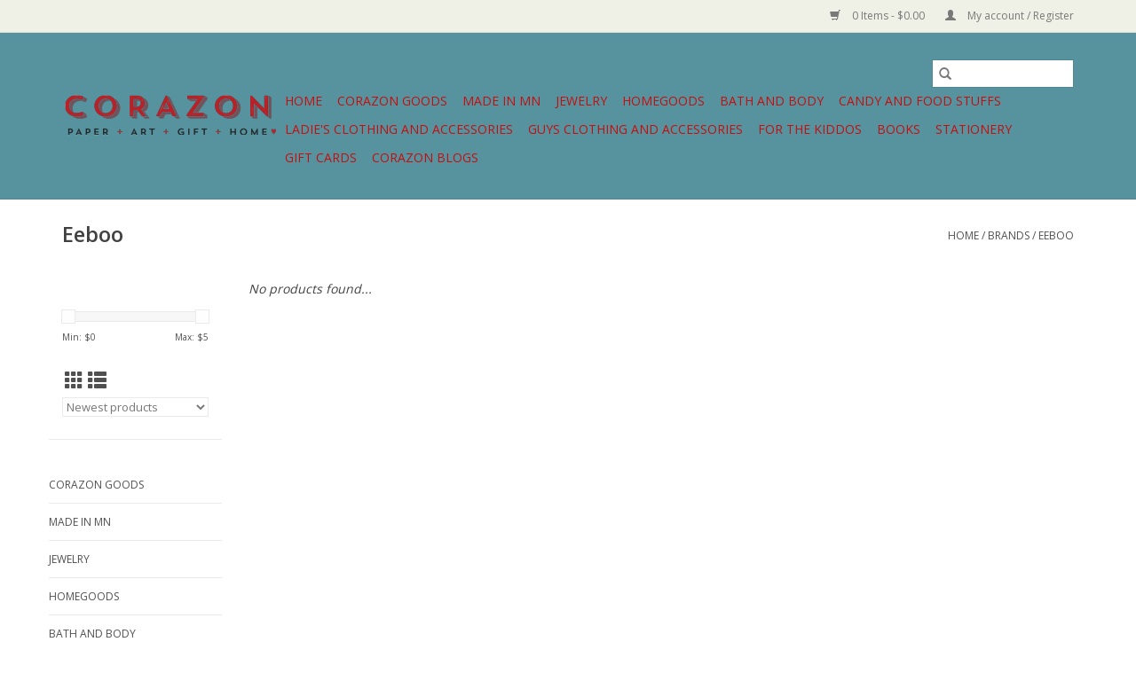

--- FILE ---
content_type: text/html;charset=utf-8
request_url: https://shop.corazononline.com/brands/eeboo/
body_size: 6744
content:
<!DOCTYPE html>
<html lang="us">
  <head>
    <meta charset="utf-8"/>
<!-- [START] 'blocks/head.rain' -->
<!--

  (c) 2008-2026 Lightspeed Netherlands B.V.
  http://www.lightspeedhq.com
  Generated: 14-01-2026 @ 04:20:40

-->
<link rel="canonical" href="https://shop.corazononline.com/brands/eeboo/"/>
<link rel="alternate" href="https://shop.corazononline.com/index.rss" type="application/rss+xml" title="New products"/>
<meta name="robots" content="noodp,noydir"/>
<meta name="google-site-verification" content="3PWXAYdCKAzN5ODdN37ZI16fPxWCV8kyKyDYP1NkOSQ"/>
<meta property="og:url" content="https://shop.corazononline.com/brands/eeboo/?source=facebook"/>
<meta property="og:site_name" content="CorAzoN"/>
<meta property="og:title" content="Eeboo"/>
<meta property="og:description" content="In an era of sexy, a little heart in the Twin Cities"/>
<!--[if lt IE 9]>
<script src="https://cdn.shoplightspeed.com/assets/html5shiv.js?2025-02-20"></script>
<![endif]-->
<!-- [END] 'blocks/head.rain' -->
    <title>Eeboo - CorAzoN</title>
    <meta name="description" content="In an era of sexy, a little heart in the Twin Cities" />
    <meta name="keywords" content="Eeboo, corazon, giftshop, minneapolis, local" />
    <meta http-equiv="X-UA-Compatible" content="IE=edge,chrome=1">
    <meta name="viewport" content="width=device-width, initial-scale=1.0">
    <meta name="apple-mobile-web-app-capable" content="yes">
    <meta name="apple-mobile-web-app-status-bar-style" content="black">

    <link rel="shortcut icon" href="https://cdn.shoplightspeed.com/shops/632693/themes/3581/assets/favicon.ico?20250423191101" type="image/x-icon" />
    <link href='//fonts.googleapis.com/css?family=Open%20Sans:400,300,600' rel='stylesheet' type='text/css'>
    <link href='//fonts.googleapis.com/css?family=Open%20Sans:400,300,600' rel='stylesheet' type='text/css'>
    <link rel="shortcut icon" href="https://cdn.shoplightspeed.com/shops/632693/themes/3581/assets/favicon.ico?20250423191101" type="image/x-icon" />
    <link rel="stylesheet" href="https://cdn.shoplightspeed.com/shops/632693/themes/3581/assets/bootstrap-min.css?2025042319331720200921071828" />
    <link rel="stylesheet" href="https://cdn.shoplightspeed.com/shops/632693/themes/3581/assets/style.css?2025042319331720200921071828" />
    <link rel="stylesheet" href="https://cdn.shoplightspeed.com/shops/632693/themes/3581/assets/settings.css?2025042319331720200921071828" />
    <link rel="stylesheet" href="https://cdn.shoplightspeed.com/assets/gui-2-0.css?2025-02-20" />
    <link rel="stylesheet" href="https://cdn.shoplightspeed.com/assets/gui-responsive-2-0.css?2025-02-20" />
    <link rel="stylesheet" href="https://cdn.shoplightspeed.com/shops/632693/themes/3581/assets/custom.css?2025042319331720200921071828" />
    
    <script src="https://cdn.shoplightspeed.com/assets/jquery-1-9-1.js?2025-02-20"></script>
    <script src="https://cdn.shoplightspeed.com/assets/jquery-ui-1-10-1.js?2025-02-20"></script>

    <script type="text/javascript" src="https://cdn.shoplightspeed.com/shops/632693/themes/3581/assets/global.js?2025042319331720200921071828"></script>
		<script type="text/javascript" src="https://cdn.shoplightspeed.com/shops/632693/themes/3581/assets/bootstrap-min.js?2025042319331720200921071828"></script>
    <script type="text/javascript" src="https://cdn.shoplightspeed.com/shops/632693/themes/3581/assets/jcarousel.js?2025042319331720200921071828"></script>
    <script type="text/javascript" src="https://cdn.shoplightspeed.com/assets/gui.js?2025-02-20"></script>
    <script type="text/javascript" src="https://cdn.shoplightspeed.com/assets/gui-responsive-2-0.js?2025-02-20"></script>

    <script type="text/javascript" src="https://cdn.shoplightspeed.com/shops/632693/themes/3581/assets/share42.js?2025042319331720200921071828"></script>

    <!--[if lt IE 9]>
    <link rel="stylesheet" href="https://cdn.shoplightspeed.com/shops/632693/themes/3581/assets/style-ie.css?2025042319331720200921071828" />
    <![endif]-->
    <link rel="stylesheet" media="print" href="https://cdn.shoplightspeed.com/shops/632693/themes/3581/assets/print-min.css?2025042319331720200921071828" />
  </head>
  <body>
    <header>
  <div class="topnav">
    <div class="container">
      
      <div class="right">
        <span role="region" aria-label="Cart">
          <a href="https://shop.corazononline.com/cart/" title="Cart" class="cart">
            <span class="glyphicon glyphicon-shopping-cart"></span>
            0 Items - $0.00
          </a>
        </span>
        <span>
          <a href="https://shop.corazononline.com/account/" title="My account" class="my-account">
            <span class="glyphicon glyphicon-user"></span>
                        	My account / Register
                      </a>
        </span>
      </div>
    </div>
  </div>

  <div class="navigation container">
    <div class="align">
      <div class="burger">
        <button type="button" aria-label="Open menu">
          <img src="https://cdn.shoplightspeed.com/shops/632693/themes/3581/assets/hamburger.png?20250423191101" width="32" height="32" alt="Menu">
        </button>
      </div>

              <div class="vertical logo">
          <a href="https://shop.corazononline.com/" title="CorAzoN">
            <img src="https://cdn.shoplightspeed.com/shops/632693/themes/3581/assets/logo.png?20250423191101" alt="CorAzoN" />
          </a>
        </div>
      
      <nav class="nonbounce desktop vertical">
        <form action="https://shop.corazononline.com/search/" method="get" id="formSearch" role="search">
          <input type="text" name="q" autocomplete="off" value="" aria-label="Search" />
          <button type="submit" class="search-btn" title="Search">
            <span class="glyphicon glyphicon-search"></span>
          </button>
        </form>
        <ul region="navigation" aria-label=Navigation menu>
          <li class="item home ">
            <a class="itemLink" href="https://shop.corazononline.com/">Home</a>
          </li>
          
                    	<li class="item">
              <a class="itemLink" href="https://shop.corazononline.com/corazon-goods/" title="Corazon Goods">
                Corazon Goods
              </a>
                          </li>
                    	<li class="item sub">
              <a class="itemLink" href="https://shop.corazononline.com/made-in-mn/" title="Made in MN">
                Made in MN
              </a>
                            	<span class="glyphicon glyphicon-play"></span>
                <ul class="subnav">
                                      <li class="subitem">
                      <a class="subitemLink" href="https://shop.corazononline.com/made-in-mn/birdhouse/" title="Birdhouse">Birdhouse</a>
                                          </li>
                	                    <li class="subitem">
                      <a class="subitemLink" href="https://shop.corazononline.com/made-in-mn/hat/" title="Hat">Hat</a>
                                          </li>
                	                    <li class="subitem">
                      <a class="subitemLink" href="https://shop.corazononline.com/made-in-mn/gift/" title="Gift">Gift</a>
                                          </li>
                	                    <li class="subitem">
                      <a class="subitemLink" href="https://shop.corazononline.com/made-in-mn/books/" title="Books">Books</a>
                                          </li>
                	                    <li class="subitem">
                      <a class="subitemLink" href="https://shop.corazononline.com/made-in-mn/local-larder-snacks-and-candy/" title="Local Larder, Snacks, and Candy">Local Larder, Snacks, and Candy</a>
                                          </li>
                	                    <li class="subitem">
                      <a class="subitemLink" href="https://shop.corazononline.com/made-in-mn/close-to-home-bath-and-body-products/" title="Close to Home Bath and Body Products">Close to Home Bath and Body Products</a>
                                          </li>
                	                    <li class="subitem">
                      <a class="subitemLink" href="https://shop.corazononline.com/made-in-mn/tees-and-hoodies/" title="Tees and Hoodies">Tees and Hoodies</a>
                                          </li>
                	                    <li class="subitem">
                      <a class="subitemLink" href="https://shop.corazononline.com/made-in-mn/drinkware/" title="Drinkware">Drinkware</a>
                                          </li>
                	              	</ul>
                          </li>
                    	<li class="item sub">
              <a class="itemLink" href="https://shop.corazononline.com/jewelry-1961121/" title="Jewelry">
                Jewelry
              </a>
                            	<span class="glyphicon glyphicon-play"></span>
                <ul class="subnav">
                                      <li class="subitem">
                      <a class="subitemLink" href="https://shop.corazononline.com/jewelry/earrings-2074022/" title="Earrings">Earrings</a>
                                          </li>
                	                    <li class="subitem">
                      <a class="subitemLink" href="https://shop.corazononline.com/jewelry/necklace-2074023/" title="Necklace">Necklace</a>
                                          </li>
                	                    <li class="subitem">
                      <a class="subitemLink" href="https://shop.corazononline.com/jewelry/bracelet-2074024/" title="Bracelet">Bracelet</a>
                                          </li>
                	              	</ul>
                          </li>
                    	<li class="item sub">
              <a class="itemLink" href="https://shop.corazononline.com/homegoods/" title="Homegoods">
                Homegoods
              </a>
                            	<span class="glyphicon glyphicon-play"></span>
                <ul class="subnav">
                                      <li class="subitem">
                      <a class="subitemLink" href="https://shop.corazononline.com/homegoods/games-and-puzzles/" title="Games and Puzzles">Games and Puzzles</a>
                                          </li>
                	                    <li class="subitem">
                      <a class="subitemLink" href="https://shop.corazononline.com/homegoods/candles/" title="Candles">Candles</a>
                                          </li>
                	                    <li class="subitem">
                      <a class="subitemLink" href="https://shop.corazononline.com/homegoods/incense/" title="Incense">Incense</a>
                                          </li>
                	                    <li class="subitem">
                      <a class="subitemLink" href="https://shop.corazononline.com/homegoods/kitchen/" title="Kitchen">Kitchen</a>
                                          </li>
                	                    <li class="subitem">
                      <a class="subitemLink" href="https://shop.corazononline.com/homegoods/mug/" title="Mug">Mug</a>
                                          </li>
                	                    <li class="subitem">
                      <a class="subitemLink" href="https://shop.corazononline.com/homegoods/drinkware/" title="Drinkware">Drinkware</a>
                                          </li>
                	                    <li class="subitem">
                      <a class="subitemLink" href="https://shop.corazononline.com/homegoods/decor/" title="Decor">Decor</a>
                                          </li>
                	                    <li class="subitem">
                      <a class="subitemLink" href="https://shop.corazononline.com/homegoods/tablecloths-and-napkins/" title="Tablecloths and Napkins">Tablecloths and Napkins</a>
                                          </li>
                	              	</ul>
                          </li>
                    	<li class="item sub">
              <a class="itemLink" href="https://shop.corazononline.com/bath-and-body-2061615/" title="Bath and Body">
                Bath and Body
              </a>
                            	<span class="glyphicon glyphicon-play"></span>
                <ul class="subnav">
                                      <li class="subitem">
                      <a class="subitemLink" href="https://shop.corazononline.com/bath-and-body/lotion-and-body-oil/" title="Lotion and Body Oil">Lotion and Body Oil</a>
                                          </li>
                	                    <li class="subitem">
                      <a class="subitemLink" href="https://shop.corazononline.com/bath-and-body/soap-and-bodywash/" title="Soap and Bodywash">Soap and Bodywash</a>
                                          </li>
                	                    <li class="subitem">
                      <a class="subitemLink" href="https://shop.corazononline.com/bath-and-body/candles/" title="Candles">Candles</a>
                                          </li>
                	                    <li class="subitem">
                      <a class="subitemLink" href="https://shop.corazononline.com/bath-and-body/bath-salt-and-bath-bomb/" title="Bath Salt and  Bath Bomb">Bath Salt and  Bath Bomb</a>
                                          </li>
                	                    <li class="subitem">
                      <a class="subitemLink" href="https://shop.corazononline.com/bath-and-body/incense-2468705/" title="Incense">Incense</a>
                                          </li>
                	                    <li class="subitem">
                      <a class="subitemLink" href="https://shop.corazononline.com/bath-and-body/room-spray/" title="Room Spray">Room Spray</a>
                                          </li>
                	                    <li class="subitem">
                      <a class="subitemLink" href="https://shop.corazononline.com/bath-and-body/lip-balm-3460771/" title="Lip Balm">Lip Balm</a>
                                          </li>
                	              	</ul>
                          </li>
                    	<li class="item sub">
              <a class="itemLink" href="https://shop.corazononline.com/candy-and-food-stuffs/" title="Candy and Food Stuffs">
                Candy and Food Stuffs
              </a>
                            	<span class="glyphicon glyphicon-play"></span>
                <ul class="subnav">
                                      <li class="subitem">
                      <a class="subitemLink" href="https://shop.corazononline.com/candy-and-food-stuffs/food-stuffs/" title="Food Stuffs">Food Stuffs</a>
                                              <ul class="subnav">
                                                      <li class="subitem">
                              <a class="subitemLink" href="https://shop.corazononline.com/candy-and-food-stuffs/food-stuffs/tea-and-cocoa/" title="Tea and Cocoa">Tea and Cocoa</a>
                            </li>
                                                      <li class="subitem">
                              <a class="subitemLink" href="https://shop.corazononline.com/candy-and-food-stuffs/food-stuffs/sauces-and-marinades/" title="Sauces and Marinades">Sauces and Marinades</a>
                            </li>
                                                      <li class="subitem">
                              <a class="subitemLink" href="https://shop.corazononline.com/candy-and-food-stuffs/food-stuffs/honey-syrups-spreads-and-jams/" title="Honey, Syrups, Spreads, and Jams">Honey, Syrups, Spreads, and Jams</a>
                            </li>
                                                      <li class="subitem">
                              <a class="subitemLink" href="https://shop.corazononline.com/candy-and-food-stuffs/food-stuffs/baking-and-cooking-kits/" title="Baking and Cooking Kits">Baking and Cooking Kits</a>
                            </li>
                                                      <li class="subitem">
                              <a class="subitemLink" href="https://shop.corazononline.com/candy-and-food-stuffs/food-stuffs/oils-and-vinegars/" title="Oils and Vinegars">Oils and Vinegars</a>
                            </li>
                                                      <li class="subitem">
                              <a class="subitemLink" href="https://shop.corazononline.com/candy-and-food-stuffs/food-stuffs/popcorn/" title="Popcorn">Popcorn</a>
                            </li>
                                                      <li class="subitem">
                              <a class="subitemLink" href="https://shop.corazononline.com/candy-and-food-stuffs/food-stuffs/drink-mixes-and-bar-supplies/" title="Drink Mixes and Bar Supplies">Drink Mixes and Bar Supplies</a>
                            </li>
                                                      <li class="subitem">
                              <a class="subitemLink" href="https://shop.corazononline.com/candy-and-food-stuffs/food-stuffs/salts-spices-and-flavorings/" title="Salts Spices and Flavorings">Salts Spices and Flavorings</a>
                            </li>
                                                      <li class="subitem">
                              <a class="subitemLink" href="https://shop.corazononline.com/candy-and-food-stuffs/food-stuffs/tinned-fish/" title="Tinned Fish">Tinned Fish</a>
                            </li>
                                                  </ul>
                                          </li>
                	                    <li class="subitem">
                      <a class="subitemLink" href="https://shop.corazononline.com/candy-and-food-stuffs/candy/" title="Candy">Candy</a>
                                          </li>
                	              	</ul>
                          </li>
                    	<li class="item">
              <a class="itemLink" href="https://shop.corazononline.com/ladies-clothing-and-accessories/" title="Ladie&#039;s Clothing and Accessories">
                Ladie&#039;s Clothing and Accessories
              </a>
                          </li>
                    	<li class="item">
              <a class="itemLink" href="https://shop.corazononline.com/guys-clothing-and-accessories/" title="Guys Clothing and Accessories">
                Guys Clothing and Accessories
              </a>
                          </li>
                    	<li class="item sub">
              <a class="itemLink" href="https://shop.corazononline.com/for-the-kiddos/" title="For the Kiddos">
                For the Kiddos
              </a>
                            	<span class="glyphicon glyphicon-play"></span>
                <ul class="subnav">
                                      <li class="subitem">
                      <a class="subitemLink" href="https://shop.corazononline.com/for-the-kiddos/jelly-cat-plush-toys/" title="Jelly Cat Plush Toys">Jelly Cat Plush Toys</a>
                                          </li>
                	                    <li class="subitem">
                      <a class="subitemLink" href="https://shop.corazononline.com/for-the-kiddos/crafts-and-games/" title="Crafts and Games">Crafts and Games</a>
                                          </li>
                	                    <li class="subitem">
                      <a class="subitemLink" href="https://shop.corazononline.com/for-the-kiddos/toys/" title="Toys">Toys</a>
                                          </li>
                	                    <li class="subitem">
                      <a class="subitemLink" href="https://shop.corazononline.com/for-the-kiddos/books/" title="Books">Books</a>
                                          </li>
                	              	</ul>
                          </li>
                    	<li class="item sub">
              <a class="itemLink" href="https://shop.corazononline.com/books/" title="Books">
                Books
              </a>
                            	<span class="glyphicon glyphicon-play"></span>
                <ul class="subnav">
                                      <li class="subitem">
                      <a class="subitemLink" href="https://shop.corazononline.com/books/healing-mysticism-yoga-and-witchcraft/" title="Healing, Mysticism, Yoga, and Witchcraft">Healing, Mysticism, Yoga, and Witchcraft</a>
                                          </li>
                	                    <li class="subitem">
                      <a class="subitemLink" href="https://shop.corazononline.com/books/cookbooks/" title="Cookbooks">Cookbooks</a>
                                          </li>
                	                    <li class="subitem">
                      <a class="subitemLink" href="https://shop.corazononline.com/books/bar-books/" title="Bar Books">Bar Books</a>
                                          </li>
                	                    <li class="subitem">
                      <a class="subitemLink" href="https://shop.corazononline.com/books/novel/" title="Novel">Novel</a>
                                          </li>
                	                    <li class="subitem">
                      <a class="subitemLink" href="https://shop.corazononline.com/books/nature-science-and-information/" title="Nature, Science, and Information">Nature, Science, and Information</a>
                                          </li>
                	                    <li class="subitem">
                      <a class="subitemLink" href="https://shop.corazononline.com/books/pet/" title="Pet">Pet</a>
                                          </li>
                	                    <li class="subitem">
                      <a class="subitemLink" href="https://shop.corazononline.com/books/coloring-book/" title="Coloring Book">Coloring Book</a>
                                          </li>
                	                    <li class="subitem">
                      <a class="subitemLink" href="https://shop.corazononline.com/books/poetry/" title="Poetry">Poetry</a>
                                          </li>
                	                    <li class="subitem">
                      <a class="subitemLink" href="https://shop.corazononline.com/books/humor/" title="Humor">Humor</a>
                                          </li>
                	                    <li class="subitem">
                      <a class="subitemLink" href="https://shop.corazononline.com/books/arts-crafts-and-design/" title="Arts,  Crafts and Design">Arts,  Crafts and Design</a>
                                          </li>
                	                    <li class="subitem">
                      <a class="subitemLink" href="https://shop.corazononline.com/books/game-book/" title="Game Book">Game Book</a>
                                          </li>
                	                    <li class="subitem">
                      <a class="subitemLink" href="https://shop.corazononline.com/books/biography-and-memoir/" title="Biography and Memoir">Biography and Memoir</a>
                                          </li>
                	              	</ul>
                          </li>
                    	<li class="item sub">
              <a class="itemLink" href="https://shop.corazononline.com/stationery-2098807/" title="Stationery">
                Stationery
              </a>
                            	<span class="glyphicon glyphicon-play"></span>
                <ul class="subnav">
                                      <li class="subitem">
                      <a class="subitemLink" href="https://shop.corazononline.com/stationery/journals-and-notebooks/" title="Journals and Notebooks">Journals and Notebooks</a>
                                          </li>
                	                    <li class="subitem">
                      <a class="subitemLink" href="https://shop.corazononline.com/stationery/writing-utensils/" title="Writing Utensils">Writing Utensils</a>
                                          </li>
                	                    <li class="subitem">
                      <a class="subitemLink" href="https://shop.corazononline.com/stationery/prints-and-posters/" title="Prints and Posters">Prints and Posters</a>
                                          </li>
                	                    <li class="subitem">
                      <a class="subitemLink" href="https://shop.corazononline.com/stationery/sketchbook-and-coloring-book/" title="Sketchbook and Coloring Book">Sketchbook and Coloring Book</a>
                                          </li>
                	                    <li class="subitem">
                      <a class="subitemLink" href="https://shop.corazononline.com/stationery/art-set/" title="Art Set">Art Set</a>
                                          </li>
                	              	</ul>
                          </li>
          
                    <li class="item">
            <a class="itemLink" href="https://shop.corazononline.com/giftcard/" title="Gift cards">Gift cards</a>
          </li>
          
                                    <li class="item sub">
                <a class="itemLink" href="https://shop.corazononline.com/blogs/corazon-blogs/" title="CorAzoN Blogs">CorAzoN Blogs</a>
                <ul class="subnav">
                                    	<li class="subitem">
                      <a class="subitemLink" href="https://shop.corazononline.com/blogs/corazon-blogs/how-to-charcuterie/" title="How to Charcuterie"  aria-label="Article How to Charcuterie">How to Charcuterie</a>
                  	</li>
                                  </ul>
              </li>
                      
          
                  </ul>

        <span class="glyphicon glyphicon-remove"></span>
      </nav>
    </div>
  </div>
</header>

    <div class="wrapper">
      <div class="container content" role="main">
                <div class="page-title row">
  <div class="col-sm-6 col-md-6">
    <h1>Eeboo</h1>
  </div>
  <div class="col-sm-6 col-md-6 breadcrumbs text-right" role="nav" aria-label="Breadcrumbs">
  <a href="https://shop.corazononline.com/" title="Home">Home</a>

      / <a href="https://shop.corazononline.com/brands/" >Brands</a>
      / <a href="https://shop.corazononline.com/brands/eeboo/" aria-current="true">Eeboo</a>
  </div>

  </div>
<div class="products row">
  <div class="col-md-2 sidebar" role="complementary">
    <div class="row sort">
      <form action="https://shop.corazononline.com/brands/eeboo/" method="get" id="filter_form" class="col-xs-12 col-sm-12">
        <input type="hidden" name="mode" value="grid" id="filter_form_mode" />
        <input type="hidden" name="limit" value="24" id="filter_form_limit" />
        <input type="hidden" name="sort" value="newest" id="filter_form_sort" />
        <input type="hidden" name="max" value="5" id="filter_form_max" />
        <input type="hidden" name="min" value="0" id="filter_form_min" />

        <div class="price-filter" aria-hidden="true">
          <div class="sidebar-filter-slider">
            <div id="collection-filter-price"></div>
          </div>
          <div class="price-filter-range clear">
            <div class="min">Min: $<span>0</span></div>
            <div class="max">Max: $<span>5</span></div>
          </div>
        </div>

        <div class="modes hidden-xs hidden-sm">
          <a href="?mode=grid" aria-label="Grid view"><i class="glyphicon glyphicon-th" role="presentation"></i></a>
          <a href="?mode=list" aria-label="List view"><i class="glyphicon glyphicon-th-list" role="presentation"></i></a>
        </div>

        <select name="sort" onchange="$('#formSortModeLimit').submit();" aria-label="Sort by">
                    	<option value="popular">Most viewed</option>
                    	<option value="newest" selected="selected">Newest products</option>
                    	<option value="lowest">Lowest price</option>
                    	<option value="highest">Highest price</option>
                    	<option value="asc">Name ascending</option>
                    	<option value="desc">Name descending</option>
                  </select>

        
              </form>
  	</div>

    			<div class="row" role="navigation" aria-label="Categories">
				<ul>
  				    				<li class="item">
              <span class="arrow"></span>
              <a href="https://shop.corazononline.com/corazon-goods/" class="itemLink"  title="Corazon Goods">
                Corazon Goods               </a>

                  				</li>
  				    				<li class="item">
              <span class="arrow"></span>
              <a href="https://shop.corazononline.com/made-in-mn/" class="itemLink"  title="Made in MN">
                Made in MN               </a>

                  				</li>
  				    				<li class="item">
              <span class="arrow"></span>
              <a href="https://shop.corazononline.com/jewelry-1961121/" class="itemLink"  title="Jewelry">
                Jewelry               </a>

                  				</li>
  				    				<li class="item">
              <span class="arrow"></span>
              <a href="https://shop.corazononline.com/homegoods/" class="itemLink"  title="Homegoods">
                Homegoods               </a>

                  				</li>
  				    				<li class="item">
              <span class="arrow"></span>
              <a href="https://shop.corazononline.com/bath-and-body-2061615/" class="itemLink"  title="Bath and Body">
                Bath and Body               </a>

                  				</li>
  				    				<li class="item">
              <span class="arrow"></span>
              <a href="https://shop.corazononline.com/candy-and-food-stuffs/" class="itemLink"  title="Candy and Food Stuffs">
                Candy and Food Stuffs               </a>

                  				</li>
  				    				<li class="item">
              <span class="arrow"></span>
              <a href="https://shop.corazononline.com/ladies-clothing-and-accessories/" class="itemLink"  title="Ladie&#039;s Clothing and Accessories">
                Ladie&#039;s Clothing and Accessories               </a>

                  				</li>
  				    				<li class="item">
              <span class="arrow"></span>
              <a href="https://shop.corazononline.com/guys-clothing-and-accessories/" class="itemLink"  title="Guys Clothing and Accessories">
                Guys Clothing and Accessories               </a>

                  				</li>
  				    				<li class="item">
              <span class="arrow"></span>
              <a href="https://shop.corazononline.com/for-the-kiddos/" class="itemLink"  title="For the Kiddos">
                For the Kiddos               </a>

                  				</li>
  				    				<li class="item">
              <span class="arrow"></span>
              <a href="https://shop.corazononline.com/books/" class="itemLink"  title="Books">
                Books               </a>

                  				</li>
  				    				<li class="item">
              <span class="arrow"></span>
              <a href="https://shop.corazononline.com/stationery-2098807/" class="itemLink"  title="Stationery">
                Stationery               </a>

                  				</li>
  				  			</ul>
      </div>
		  </div>

  <div class="col-sm-12 col-md-10" role="region" aria-label="Product Listing">
            	<div class="no-products-found">No products found...</div>
      </div>
</div>


<script type="text/javascript">
  $(function(){
    $('#filter_form input, #filter_form select').change(function(){
      $(this).closest('form').submit();
    });

    $("#collection-filter-price").slider({
      range: true,
      min: 0,
      max: 5,
      values: [0, 5],
      step: 1,
      slide: function(event, ui) {
    		$('.sidebar-filter-range .min span').html(ui.values[0]);
    		$('.sidebar-filter-range .max span').html(ui.values[1]);

    		$('#filter_form_min').val(ui.values[0]);
    		$('#filter_form_max').val(ui.values[1]);
  		},
    	stop: function(event, ui) {
    		$('#filter_form').submit();
  		}
    });
  });
</script>
      </div>

      <footer>
  <hr class="full-width" />
  <div class="container">
    <div class="social row">
              <form id="formNewsletter" action="https://shop.corazononline.com/account/newsletter/" method="post" class="newsletter col-xs-12 col-sm-7 col-md-7">
          <label class="title" for="formNewsletterEmail">Sign up for our newsletter:</label>
          <input type="hidden" name="key" value="81d9d2cedcb577691780fc80acd39849" />
          <input type="text" name="email" id="formNewsletterEmail" value="" placeholder="E-mail"/>
          <button
            type="submit"
            class="btn glyphicon glyphicon-send"
            title="Subscribe"
          >
            <span>Subscribe</span>
          </button>
        </form>
      
            	<div class="social-media col-xs-12 col-md-12  col-sm-5 col-md-5 text-right">
        	<div class="inline-block relative">
          	<a href="https://www.facebook.com/CorAzoNShops/" class="social-icon facebook" target="_blank" aria-label="Facebook CorAzoN"></a>          	          	          	          	          	          	<a href="https://www.instagram.com/corazoncollections/" class="social-icon instagram" target="_blank" aria-label="Instagram CorAzoN"></a>
          	        	</div>
      	</div>
          </div>

    <hr class="full-width" />

    <div class="links row">
      <div class="col-xs-12 col-sm-3 col-md-3" role="article" aria-label="Customer service links">
        <label class="footercollapse" for="_1">
          <strong>Customer service</strong>
          <span class="glyphicon glyphicon-chevron-down hidden-sm hidden-md hidden-lg"></span>
        </label>
        <input class="footercollapse_input hidden-md hidden-lg hidden-sm" id="_1" type="checkbox">
        <div class="list">
          <ul class="no-underline no-list-style">
                          <li>
                <a href="https://shop.corazononline.com/service/about/" title="About us" >
                  About us
                </a>
              </li>
                          <li>
                <a href="https://shop.corazononline.com/service/payment-methods/" title="Payment methods" >
                  Payment methods
                </a>
              </li>
                          <li>
                <a href="https://shop.corazononline.com/service/shipping-returns/" title="Shipping &amp; returns" >
                  Shipping &amp; returns
                </a>
              </li>
                          <li>
                <a href="https://shop.corazononline.com/service/" title="Customer support" >
                  Customer support
                </a>
              </li>
                      </ul>
        </div>
      </div>

      <div class="col-xs-12 col-sm-3 col-md-3" role="article" aria-label="Products links">
    		<label class="footercollapse" for="_2">
        	<strong>Products</strong>
          <span class="glyphicon glyphicon-chevron-down hidden-sm hidden-md hidden-lg"></span>
        </label>
        <input class="footercollapse_input hidden-md hidden-lg hidden-sm" id="_2" type="checkbox">
        <div class="list">
          <ul>
            <li><a href="https://shop.corazononline.com/collection/" title="All products">All products</a></li>
            <li><a href="https://shop.corazononline.com/giftcard/" title="Gift cards">Gift cards</a></li>            <li><a href="https://shop.corazononline.com/collection/?sort=newest" title="New products">New products</a></li>
            <li><a href="https://shop.corazononline.com/collection/offers/" title="Offers">Offers</a></li>
                                    <li><a href="https://shop.corazononline.com/index.rss" title="RSS feed">RSS feed</a></li>
          </ul>
        </div>
      </div>

      <div class="col-xs-12 col-sm-3 col-md-3" role="article" aria-label="My account links">
        <label class="footercollapse" for="_3">
        	<strong>
          	          		My account
          	        	</strong>
          <span class="glyphicon glyphicon-chevron-down hidden-sm hidden-md hidden-lg"></span>
        </label>
        <input class="footercollapse_input hidden-md hidden-lg hidden-sm" id="_3" type="checkbox">

        <div class="list">
          <ul>
            
                        	            		<li><a href="https://shop.corazononline.com/account/" title="Register">Register</a></li>
            	                        	            		<li><a href="https://shop.corazononline.com/account/orders/" title="My orders">My orders</a></li>
            	                        	                        	                        	                      </ul>
        </div>
      </div>

      <div class="col-xs-12 col-sm-3 col-md-3" role="article" aria-label="Company info">
      	<label class="footercollapse" for="_4">
      		<strong>
                        	Corazon
                      </strong>
          <span class="glyphicon glyphicon-chevron-down hidden-sm hidden-md hidden-lg"></span>
        </label>
        <input class="footercollapse_input hidden-md hidden-lg hidden-sm" id="_4" type="checkbox">

        <div class="list">
        	          	<span class="contact-description">4646 East Lake St MPLS, MN         </span>
                  	          	<div class="contact" role="group" aria-label="Phone number: 612-556-7498">
            	<span class="glyphicon glyphicon-earphone"></span>
            	612-556-7498
          	</div>
        	        	          	<div class="contact">
            	<span class="glyphicon glyphicon-envelope"></span>
            	<a href="/cdn-cgi/l/email-protection#fe9d918c9f8491909997988a8d96918ebe99939f9792d09d9193" title="Email" aria-label="Email: corazongiftshop@gmail.com">
              	<span class="__cf_email__" data-cfemail="85e6eaf7e4ffeaebe2ece3f1f6edeaf5c5e2e8e4ece9abe6eae8">[email&#160;protected]</span>
            	</a>
          	</div>
        	        </div>

                
              </div>
    </div>
  	<hr class="full-width" />
  </div>

  <div class="copyright-payment">
    <div class="container">
      <div class="row">
        <div class="copyright col-md-6">
          © Copyright 2026 CorAzoN
                    	- Powered by
          	          		<a href="http://www.lightspeedhq.com" title="Lightspeed" target="_blank" aria-label="Powered by Lightspeed">Lightspeed</a>
          		          	                  </div>
        <div class="payments col-md-6 text-right">
                      <a href="https://shop.corazononline.com/service/payment-methods/" title="Credit Card">
              <img src="https://cdn.shoplightspeed.com/assets/icon-payment-creditcard.png?2025-02-20" alt="Credit Card" />
            </a>
                  </div>
      </div>
    </div>
  </div>
</footer>
    </div>
    <!-- [START] 'blocks/body.rain' -->
<script data-cfasync="false" src="/cdn-cgi/scripts/5c5dd728/cloudflare-static/email-decode.min.js"></script><script>
(function () {
  var s = document.createElement('script');
  s.type = 'text/javascript';
  s.async = true;
  s.src = 'https://shop.corazononline.com/services/stats/pageview.js';
  ( document.getElementsByTagName('head')[0] || document.getElementsByTagName('body')[0] ).appendChild(s);
})();
</script>
  
<!-- Global site tag (gtag.js) - Google Analytics -->
<script async src="https://www.googletagmanager.com/gtag/js?id=G-SNEKYW6SLJ"></script>
<script>
    window.dataLayer = window.dataLayer || [];
    function gtag(){dataLayer.push(arguments);}

        gtag('consent', 'default', {"ad_storage":"denied","ad_user_data":"denied","ad_personalization":"denied","analytics_storage":"denied","region":["AT","BE","BG","CH","GB","HR","CY","CZ","DK","EE","FI","FR","DE","EL","HU","IE","IT","LV","LT","LU","MT","NL","PL","PT","RO","SK","SI","ES","SE","IS","LI","NO","CA-QC"]});
    
    gtag('js', new Date());
    gtag('config', 'G-SNEKYW6SLJ', {
        'currency': 'USD',
                'country': 'US'
    });

    </script>
<!-- [END] 'blocks/body.rain' -->
      <script>(function(){function c(){var b=a.contentDocument||a.contentWindow.document;if(b){var d=b.createElement('script');d.innerHTML="window.__CF$cv$params={r:'9bda579aefaaa87d',t:'MTc2ODM2NDQ0MC4wMDAwMDA='};var a=document.createElement('script');a.nonce='';a.src='/cdn-cgi/challenge-platform/scripts/jsd/main.js';document.getElementsByTagName('head')[0].appendChild(a);";b.getElementsByTagName('head')[0].appendChild(d)}}if(document.body){var a=document.createElement('iframe');a.height=1;a.width=1;a.style.position='absolute';a.style.top=0;a.style.left=0;a.style.border='none';a.style.visibility='hidden';document.body.appendChild(a);if('loading'!==document.readyState)c();else if(window.addEventListener)document.addEventListener('DOMContentLoaded',c);else{var e=document.onreadystatechange||function(){};document.onreadystatechange=function(b){e(b);'loading'!==document.readyState&&(document.onreadystatechange=e,c())}}}})();</script><script defer src="https://static.cloudflareinsights.com/beacon.min.js/vcd15cbe7772f49c399c6a5babf22c1241717689176015" integrity="sha512-ZpsOmlRQV6y907TI0dKBHq9Md29nnaEIPlkf84rnaERnq6zvWvPUqr2ft8M1aS28oN72PdrCzSjY4U6VaAw1EQ==" data-cf-beacon='{"rayId":"9bda579aefaaa87d","version":"2025.9.1","serverTiming":{"name":{"cfExtPri":true,"cfEdge":true,"cfOrigin":true,"cfL4":true,"cfSpeedBrain":true,"cfCacheStatus":true}},"token":"8247b6569c994ee1a1084456a4403cc9","b":1}' crossorigin="anonymous"></script>
</body>
</html>


--- FILE ---
content_type: text/javascript;charset=utf-8
request_url: https://shop.corazononline.com/services/stats/pageview.js
body_size: -435
content:
// SEOshop 14-01-2026 04:20:41